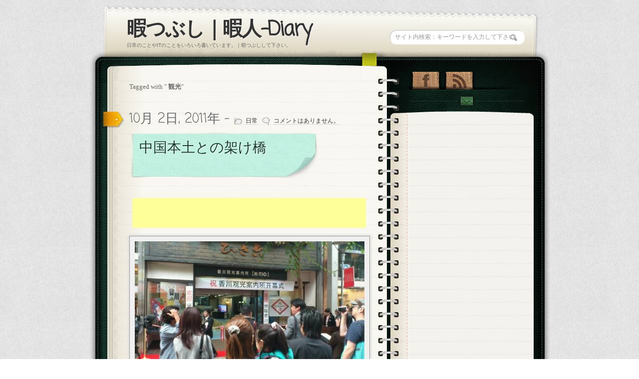

--- FILE ---
content_type: text/html; charset=UTF-8
request_url: http://www.hima-zin.com/tag/%E8%A6%B3%E5%85%89/
body_size: 8262
content:


<!DOCTYPE html>
<html lang="ja">
<html xmlns="http://www.w3.org/1999/xhtml" xmlns:fb="http://www.facebook.com/2008/fbml" xmlns:og="http://ogp.me/ns#">

<head>
<meta property="og:title" content="中国本土との架け橋"/>
<meta property="og:type" content="blog"/>
<meta property="og:url" content="http://www.hima-zin.com/day/764/"/>
<meta property="og:image" content="http://www.hima-zin.com/ogp/ogp_icon.jpg"/>
<meta property="og:site_name" content="暇つぶし｜暇人-Diary"/>
<meta property="fb:admins" content="100001847492088"/>  
<meta property="fb:app_id" content="172423459495675"/>
<meta property="og:description" content="日常のことやITのことをいろいろ書いています。｜暇つぶしして下さい。"/>

 
<!--WEBCLIPICON設定-START -->
<link rel="apple-touch-icon" href="http://www.hima-zin.com/webclipicon.png.pagespeed.ce.uePcioaX1O.png">
<!--WEBCLIPICON設定-END -->


<meta name="keywords" content="暇つぶし,暇人,日記,ブログ,ネタ,ヒマ"/>
<meta name="description" content="暇つぶしもかねて、日常のしょーもないことを綴っています。1日に数回は更新できればいいと思います。"/>
<meta charset="UTF-8"/>
<title>観光 | 暇つぶし｜暇人-Diary</title>
<link rel="stylesheet" type="text/css" media="all" href="http://www.hima-zin.com/wp-content/themes/diary/style.css.pagespeed.ce.jRwAF4XPsg.css"/>
<link rel="stylesheet" type="text/css" media="all" href="http://www.hima-zin.com/wp-content/themes/diary/css/skin.php"/>
<link rel="stylesheet" type="text/css" media="all" href="http://www.hima-zin.com/wp-content/themes/diary/css/prettyPhoto.css.pagespeed.ce.78H65p_JKA.css"/>
<!-- [if IE 7]>
<link rel="stylesheet" media="all" href="http://www.hima-zin.com/wp-content/themes/diary/css/ie7.css" />
<![endif]-->

<!-- Google Fonts -->
<link href='http://fonts.googleapis.com/css?family=Droid+Serif:regular,bold' rel='stylesheet' type='text/css'>
<link href='http://fonts.googleapis.com/css?family=Kristi' rel='stylesheet' type='text/css'>
<link href='http://fonts.googleapis.com/css?family=Bevan' rel='stylesheet' type='text/css'>
<link href="http://fonts.googleapis.com/css?family=Coming+Soon" rel="stylesheet" type="text/css"/>

<!--[if lt IE 9]><script src="http://html5shiv.googlecode.com/svn/trunk/html5.js"></script><![endif]-->
<meta name='robots' content='max-image-preview:large'/>
<link rel='dns-prefetch' href='//s.w.org'/>
<link rel="alternate" type="application/rss+xml" title="暇つぶし｜暇人-Diary &raquo; 観光 タグのフィード" href="http://www.hima-zin.com/tag/%e8%a6%b3%e5%85%89/feed/"/>
		<script type="text/javascript">window._wpemojiSettings={"baseUrl":"https:\/\/s.w.org\/images\/core\/emoji\/13.0.1\/72x72\/","ext":".png","svgUrl":"https:\/\/s.w.org\/images\/core\/emoji\/13.0.1\/svg\/","svgExt":".svg","source":{"concatemoji":"http:\/\/www.hima-zin.com\/wp-includes\/js\/wp-emoji-release.min.js?ver=5.7.14"}};!function(e,a,t){var n,r,o,i=a.createElement("canvas"),p=i.getContext&&i.getContext("2d");function s(e,t){var a=String.fromCharCode;p.clearRect(0,0,i.width,i.height),p.fillText(a.apply(this,e),0,0);e=i.toDataURL();return p.clearRect(0,0,i.width,i.height),p.fillText(a.apply(this,t),0,0),e===i.toDataURL()}function c(e){var t=a.createElement("script");t.src=e,t.defer=t.type="text/javascript",a.getElementsByTagName("head")[0].appendChild(t)}for(o=Array("flag","emoji"),t.supports={everything:!0,everythingExceptFlag:!0},r=0;r<o.length;r++)t.supports[o[r]]=function(e){if(!p||!p.fillText)return!1;switch(p.textBaseline="top",p.font="600 32px Arial",e){case"flag":return s([127987,65039,8205,9895,65039],[127987,65039,8203,9895,65039])?!1:!s([55356,56826,55356,56819],[55356,56826,8203,55356,56819])&&!s([55356,57332,56128,56423,56128,56418,56128,56421,56128,56430,56128,56423,56128,56447],[55356,57332,8203,56128,56423,8203,56128,56418,8203,56128,56421,8203,56128,56430,8203,56128,56423,8203,56128,56447]);case"emoji":return!s([55357,56424,8205,55356,57212],[55357,56424,8203,55356,57212])}return!1}(o[r]),t.supports.everything=t.supports.everything&&t.supports[o[r]],"flag"!==o[r]&&(t.supports.everythingExceptFlag=t.supports.everythingExceptFlag&&t.supports[o[r]]);t.supports.everythingExceptFlag=t.supports.everythingExceptFlag&&!t.supports.flag,t.DOMReady=!1,t.readyCallback=function(){t.DOMReady=!0},t.supports.everything||(n=function(){t.readyCallback()},a.addEventListener?(a.addEventListener("DOMContentLoaded",n,!1),e.addEventListener("load",n,!1)):(e.attachEvent("onload",n),a.attachEvent("onreadystatechange",function(){"complete"===a.readyState&&t.readyCallback()})),(n=t.source||{}).concatemoji?c(n.concatemoji):n.wpemoji&&n.twemoji&&(c(n.twemoji),c(n.wpemoji)))}(window,document,window._wpemojiSettings);</script>
		<style type="text/css">
img.wp-smiley,
img.emoji {
	display: inline !important;
	border: none !important;
	box-shadow: none !important;
	height: 1em !important;
	width: 1em !important;
	margin: 0 .07em !important;
	vertical-align: -0.1em !important;
	background: none !important;
	padding: 0 !important;
}
</style>
	<link rel='stylesheet' id='colorbox-theme1-css' href='http://www.hima-zin.com/wp-content/plugins/jquery-colorbox/themes/theme1/colorbox.css,qver=4.6.2.pagespeed.ce.DBzH7nXjbI.css' type='text/css' media='screen'/>
<link rel='stylesheet' id='wp-block-library-css' href='http://www.hima-zin.com/wp-includes/css/dist/block-library/style.min.css,qver=5.7.14.pagespeed.ce.tdHiyHtgzn.css' type='text/css' media='all'/>
<script type='text/javascript' src='http://www.hima-zin.com/wp-includes/js/jquery/jquery.min.js,qver=3.5.1.pagespeed.jm.buo63cp1wa.js' id='jquery-core-js'></script>
<script type='text/javascript' src='http://www.hima-zin.com/wp-includes/js/jquery/jquery-migrate.min.js,qver=3.3.2.pagespeed.jm.Ws-UgblvVg.js' id='jquery-migrate-js'></script>
<script type='text/javascript' id='jquery-js-after'>jQuery(document).ready(function(){jQuery(".8b881e0fcec1e5a116238f6d89066335").click(function(){jQuery.post("http://www.hima-zin.com/wp-admin/admin-ajax.php",{"action":"quick_adsense_onpost_ad_click","quick_adsense_onpost_ad_index":jQuery(this).attr("data-index"),"quick_adsense_nonce":"d1e7d453ab",},function(response){});});});</script>
<script type='text/javascript' id='colorbox-js-extra'>//<![CDATA[
var jQueryColorboxSettingsArray={"jQueryColorboxVersion":"4.6.2","colorboxInline":"false","colorboxIframe":"false","colorboxGroupId":"","colorboxTitle":"","colorboxWidth":"false","colorboxHeight":"false","colorboxMaxWidth":"false","colorboxMaxHeight":"false","colorboxSlideshow":"false","colorboxSlideshowAuto":"false","colorboxScalePhotos":"true","colorboxPreloading":"false","colorboxOverlayClose":"false","colorboxLoop":"true","colorboxEscKey":"true","colorboxArrowKey":"true","colorboxScrolling":"true","colorboxOpacity":"0.85","colorboxTransition":"elastic","colorboxSpeed":"350","colorboxSlideshowSpeed":"2500","colorboxClose":"close","colorboxNext":"next","colorboxPrevious":"previous","colorboxSlideshowStart":"start slideshow","colorboxSlideshowStop":"stop slideshow","colorboxCurrent":"{current} of {total} images","colorboxXhrError":"This content failed to load.","colorboxImgError":"This image failed to load.","colorboxImageMaxWidth":"false","colorboxImageMaxHeight":"false","colorboxImageHeight":"525px","colorboxImageWidth":"700px","colorboxLinkHeight":"false","colorboxLinkWidth":"false","colorboxInitialHeight":"100","colorboxInitialWidth":"300","autoColorboxJavaScript":"","autoHideFlash":"","autoColorbox":"true","autoColorboxGalleries":"","addZoomOverlay":"","useGoogleJQuery":"","colorboxAddClassToLinks":""};
//]]></script>
<script type='text/javascript' src='http://www.hima-zin.com/wp-content/plugins/jquery-colorbox/js/jquery.colorbox-min.js,qver=1.4.33.pagespeed.jm.u7AnkOTitu.js' id='colorbox-js'></script>
<script type='text/javascript' src='http://www.hima-zin.com/wp-content/plugins/jquery-colorbox/js/jquery-colorbox-wrapper-min.js,qver=4.6.2.pagespeed.ce._bGI3HGRBH.js' id='colorbox-wrapper-js'></script>
<link rel="https://api.w.org/" href="http://www.hima-zin.com/wp-json/"/><link rel="alternate" type="application/json" href="http://www.hima-zin.com/wp-json/wp/v2/tags/35"/><link rel="EditURI" type="application/rsd+xml" title="RSD" href="http://www.hima-zin.com/xmlrpc.php?rsd"/>
<link rel="wlwmanifest" type="application/wlwmanifest+xml" href="http://www.hima-zin.com/wp-includes/wlwmanifest.xml"/> 
<meta name="generator" content="WordPress 5.7.14"/>
<script src="http://www.hima-zin.com/wp-content/themes/diary/js/jquery-1.4.2.min.js.pagespeed.jm.fJ_6UN6xpQ.js" type="text/javascript"></script>
<script src="http://www.hima-zin.com/wp-content/themes/diary/js/jquery.tweet.js.pagespeed.ce.WgmJcZAooO.js" type="text/javascript"></script>
<script src="http://www.hima-zin.com/wp-content/themes/diary/js/jquery.form.js.pagespeed.jm.c9Lywc1yb8.js" type="text/javascript"></script>
<script src="http://www.hima-zin.com/wp-content/themes/diary/js/jquery.prettyPhoto.js.pagespeed.jm.4xDGufyFdR.js" type="text/javascript"></script>
<script type="text/javascript">//<![CDATA[
$(document).ready(function(){$('#butContact').mouseover(function(){$(this).hide();$(this).css('background-position','50% -29px');$(this).fadeIn('normal');});$('#butContact').mouseout(function(){$(this).hide();$(this).css('background-position','50% 0');$(this).fadeIn('normal');});$("a[rel^='prettyPhoto']").prettyPhoto();});
//]]></script>

</head>


<body>
<div id="wrapper">

	<!-- Begin Header -->
	<header id="page-header">
	  <div id="logo">
			<h1 id="title"><a href="http://www.hima-zin.com">暇つぶし｜暇人-Diary</a></h1>
			<span>日常のことやITのことをいろいろ書いています。｜暇つぶしして下さい。</span>	  </div>
	 <div id="topSearch">
		<form id="searchform" action="http://www.hima-zin.com" method="get">
			<input type="text" id="s" name="s" value="サイト内検索：キーワードを入力して下さい。" onFocus="this.value=''"/>
		</form>
	</div>
	</header>
	<!-- End Header -->
	<!-- Begin Content -->
	<div id="content-wrapper">
		<div id="content-inner-wrapper">


		<!-- Begin Main Content ( left col ) -->
		<section id="main-content">
										<div id="archive-title">
				Tagged with "<strong>  観光</strong>"
				</div>
							
				<!-- Begin Article -->
				<article class="post">
					<header class="postHeader">
					  <div class="date">10月 2日, 2011年 - <span><img src="http://www.hima-zin.com/wp-content/themes/diary/images/ico_file.png.pagespeed.ce.KLKQMysw6X.png" alt="" width="16" height="16"> <a href="http://www.hima-zin.com/category/day/" rel="category tag">日常</a> &nbsp;&nbsp;<img src="http://www.hima-zin.com/wp-content/themes/diary/images/ico_comment.png.pagespeed.ce.aZ8FZ3y1jn.png" alt="" width="16" height="16"> <a href="http://www.hima-zin.com/day/764/#respond">コメントはありません。</a></span> </div>
					  <h2><a href="http://www.hima-zin.com/day/764/">中国本土との架け橋</a></h2>
					</header>
					<section class="postText">
					 <div class="8b881e0fcec1e5a116238f6d89066335" data-index="1" style="float: none; margin:10px 0 10px 0; text-align:center;">
<script type="text/javascript">google_ad_client="ca-pub-5232417214581607";google_ad_slot="0742213692";google_ad_width=468;google_ad_height=60;</script>
<!-- 468x60, Ã¤Â½ï¿½Ã¦ï¿½ï¿½Ã¦Â¸ï¿½Ã£ï¿½Â¿ 10/10/12 -->
<script type="text/javascript" src="//pagead2.googlesyndication.com/pagead/show_ads.js"></script>
</div>
<p><img class="colorbox-764" style="display:block;margin-right:auto;margin-left:auto;" alt="image" src="http://www.hima-zin.com/wp-content/uploads/2011/10/wpid-DSC_0261.jpg"/></p>
<p>高松市の片原町に、なんかわからん、観光案内所みたいなのができていて、レセプションみたいなのしてた。</p>
<p>しかも、異ウォーク語です。</p>
<p>多分、中国語です。</p>
<p>健全な、架け橋になることを祈ってます。</p>
<!--CusAds0-->
<div style="font-size: 0px; height: 0px; line-height: 0px; margin: 0; padding: 0; clear: both;"></div>		
					</section>
				<div class="sidebadge"></div>
				</article>
				<!-- End Article -->
								</section>
		<!-- End Main Content ( left col ) -->
		
<aside id="sidebar">
	<!-- Begin Social Icons -->
	<section id="socialIcons">
	<ul>
						<li><a href="http://www.facebook.com/profile.php?id=100001847492088" class="facebook" title="Join Us on Facebook!">"Join Us on Facebook!</a></li>
				<li><a href="http://www.hima-zin.com/feed/" title="RSS" class="rss">RSS</a></li>
	</ul>
		<a href="http://www.hima-zin.com/%e3%81%8a%e5%95%8f%e3%81%84%e5%90%88%e3%82%8f%e3%81%9b/" id="butContact">Contact</a>
		</section>
	<!-- End Social Icons -->




<section id="pr">
<p>
<SCRIPT charset="utf-8" type="text/javascript" src="http://ws.amazon.co.jp/widgets/q?rt=tf_sw&ServiceVersion=20070822&MarketPlace=JP&ID=V20070822/JP/mza70-22/8002/200047e3-67a3-4c3e-84a0-43b9642a0b99"></SCRIPT> <NOSCRIPT><A HREF="http://ws.amazon.co.jp/widgets/q?rt=tf_sw&ServiceVersion=20070822&MarketPlace=JP&ID=V20070822%2FJP%2Fmza70-22%2F8002%2F200047e3-67a3-4c3e-84a0-43b9642a0b99&Operation=NoScript">Amazon.co.jp ウィジェット</A></NOSCRIPT></p>
</section>



         <section id="pr">
<p>
<script type="text/javascript">google_ad_client="ca-pub-5232417214581607";google_ad_slot="6205387297";google_ad_width=160;google_ad_height=600;</script>
<script type="text/javascript" src="http://pagead2.googlesyndication.com/pagead/show_ads.js"></script></p>
</section>

<section id="pinterest">
<a href="http://pinterest.com/yamamoto1972/"><img src="http://passets-cdn.pinterest.com/images/follow-on-pinterest-button.png" width="156" height="26" alt="Follow Me on Pinterest"/></a>
</section>


         
        

	<section class="sideBox"><h3>Menu</h3><div class="menu-side_navi-container"><ul id="menu-side_navi" class="menu"><li id="menu-item-12" class="menu-item menu-item-type-post_type menu-item-object-page menu-item-12"><a href="http://www.hima-zin.com/test%e3%81%ab%e3%81%a4%e3%81%84%e3%81%a6/">暇人-Diaryについて</a></li>
<li id="menu-item-9" class="menu-item menu-item-type-post_type menu-item-object-page menu-item-9"><a href="http://www.hima-zin.com/%e3%81%8a%e5%95%8f%e3%81%84%e5%90%88%e3%82%8f%e3%81%9b/">お問い合わせ</a></li>
</ul></div></section>
		<section class="sideBox">
		<h3>最近の投稿</h3>
		<ul>
											<li>
					<a href="http://www.hima-zin.com/it/2821/">I-O DATA HDL2-Aシリーズにおこったかも知れない悲劇</a>
									</li>
											<li>
					<a href="http://www.hima-zin.com/it/2817/">You tubeでAdsenseと関連付ける場合の注意点</a>
									</li>
											<li>
					<a href="http://www.hima-zin.com/day/2813/">ダッチオーブンでパエリア？</a>
									</li>
					</ul>

		</section><section class="sideBox"><h3>カテゴリー</h3>
			<ul>
					<li class="cat-item cat-item-5"><a href="http://www.hima-zin.com/category/it/">IT</a>
</li>
	<li class="cat-item cat-item-7"><a href="http://www.hima-zin.com/category/diet/">ダイエット</a>
</li>
	<li class="cat-item cat-item-4"><a href="http://www.hima-zin.com/category/travel/">旅行</a>
</li>
	<li class="cat-item cat-item-1"><a href="http://www.hima-zin.com/category/day/">日常</a>
</li>
	<li class="cat-item cat-item-46"><a href="http://www.hima-zin.com/category/business/">経済</a>
</li>
	<li class="cat-item cat-item-228"><a href="http://www.hima-zin.com/category/agriculture/">農業</a>
</li>
	<li class="cat-item cat-item-23"><a href="http://www.hima-zin.com/category/products/">面白商品</a>
</li>
			</ul>

			</section><section class="sideBox"><h3>アーカイブ</h3>		<label class="screen-reader-text" for="archives-dropdown-3">アーカイブ</label>
		<select id="archives-dropdown-3" name="archive-dropdown">
			
			<option value="">月を選択</option>
				<option value='http://www.hima-zin.com/date/2016/11/'> 2016年11月 </option>
	<option value='http://www.hima-zin.com/date/2016/05/'> 2016年5月 </option>
	<option value='http://www.hima-zin.com/date/2016/04/'> 2016年4月 </option>
	<option value='http://www.hima-zin.com/date/2016/03/'> 2016年3月 </option>
	<option value='http://www.hima-zin.com/date/2015/02/'> 2015年2月 </option>
	<option value='http://www.hima-zin.com/date/2015/01/'> 2015年1月 </option>
	<option value='http://www.hima-zin.com/date/2014/12/'> 2014年12月 </option>
	<option value='http://www.hima-zin.com/date/2014/08/'> 2014年8月 </option>
	<option value='http://www.hima-zin.com/date/2014/06/'> 2014年6月 </option>
	<option value='http://www.hima-zin.com/date/2014/04/'> 2014年4月 </option>
	<option value='http://www.hima-zin.com/date/2014/03/'> 2014年3月 </option>
	<option value='http://www.hima-zin.com/date/2014/02/'> 2014年2月 </option>
	<option value='http://www.hima-zin.com/date/2014/01/'> 2014年1月 </option>
	<option value='http://www.hima-zin.com/date/2013/12/'> 2013年12月 </option>
	<option value='http://www.hima-zin.com/date/2013/09/'> 2013年9月 </option>
	<option value='http://www.hima-zin.com/date/2013/08/'> 2013年8月 </option>
	<option value='http://www.hima-zin.com/date/2013/06/'> 2013年6月 </option>
	<option value='http://www.hima-zin.com/date/2013/05/'> 2013年5月 </option>
	<option value='http://www.hima-zin.com/date/2013/04/'> 2013年4月 </option>
	<option value='http://www.hima-zin.com/date/2013/03/'> 2013年3月 </option>
	<option value='http://www.hima-zin.com/date/2012/12/'> 2012年12月 </option>
	<option value='http://www.hima-zin.com/date/2012/11/'> 2012年11月 </option>
	<option value='http://www.hima-zin.com/date/2012/10/'> 2012年10月 </option>
	<option value='http://www.hima-zin.com/date/2012/09/'> 2012年9月 </option>
	<option value='http://www.hima-zin.com/date/2012/08/'> 2012年8月 </option>
	<option value='http://www.hima-zin.com/date/2012/07/'> 2012年7月 </option>
	<option value='http://www.hima-zin.com/date/2012/06/'> 2012年6月 </option>
	<option value='http://www.hima-zin.com/date/2012/05/'> 2012年5月 </option>
	<option value='http://www.hima-zin.com/date/2012/04/'> 2012年4月 </option>
	<option value='http://www.hima-zin.com/date/2012/03/'> 2012年3月 </option>
	<option value='http://www.hima-zin.com/date/2012/02/'> 2012年2月 </option>
	<option value='http://www.hima-zin.com/date/2012/01/'> 2012年1月 </option>
	<option value='http://www.hima-zin.com/date/2011/12/'> 2011年12月 </option>
	<option value='http://www.hima-zin.com/date/2011/11/'> 2011年11月 </option>
	<option value='http://www.hima-zin.com/date/2011/10/'> 2011年10月 </option>
	<option value='http://www.hima-zin.com/date/2011/09/'> 2011年9月 </option>
	<option value='http://www.hima-zin.com/date/2011/08/'> 2011年8月 </option>
	<option value='http://www.hima-zin.com/date/2011/07/'> 2011年7月 </option>
	<option value='http://www.hima-zin.com/date/2011/06/'> 2011年6月 </option>

		</select>

<script type="text/javascript">//<![CDATA[
(function(){var dropdown=document.getElementById("archives-dropdown-3");function onSelectChange(){if(dropdown.options[dropdown.selectedIndex].value!==''){document.location.href=this.options[this.selectedIndex].value;}}dropdown.onchange=onSelectChange;})();
//]]></script>
			</section><section class="sideBox"><h3>使用素材リンク</h3>
	<ul class='xoxo blogroll'>
<li><a href="http://hibana.rgr.jp/" title="“フリー素材 * ヒバナ”は紙・和紙・布地・レース・木目・花びら・文房具などをテーマに、ウェブサイトに利用できるシンプルな背景素材・アイコン素材などのフリー素材を作製し、配布しています。" target="_blank">ヒバナ</a></li>

	</ul>
</section>
<section class="sideBox"><h3>四国情報</h3>
	<ul class='xoxo blogroll'>
<li><a href="http://www.kita-fuji.com/" title="映画館があります。" target="_blank">フジグラン北島｜映画館あります。</a></li>

	</ul>
</section>
</aside>

</div>
	</div>
	<!-- End Content -->
	<footer id="page-footer">
		  
	Copyright (C) 2011 hima-zin.com. All Rights Reserved.	</footer>
</div>
<script type="text/javascript">var _gaq=_gaq||[];_gaq.push(['_setAccount','UA-23754007-1']);_gaq.push(['_trackPageview']);(function(){var ga=document.createElement('script');ga.type='text/javascript';ga.async=true;ga.src=('https:'==document.location.protocol?'https://ssl':'http://www')+'.google-analytics.com/ga.js';var s=document.getElementsByTagName('script')[0];s.parentNode.insertBefore(ga,s);})();</script>
<!-- Pinterest-JS START-->
<script type="text/javascript">(function(){window.PinIt=window.PinIt||{loaded:false};if(window.PinIt.loaded)return;window.PinIt.loaded=true;function async_load(){var s=document.createElement("script");s.type="text/javascript";s.async=true;s.src="http://assets.pinterest.com/js/pinit.js";var x=document.getElementsByTagName("script")[0];x.parentNode.insertBefore(s,x);}if(window.attachEvent)window.attachEvent("onload",async_load);else
window.addEventListener("load",async_load,false);})();</script>
<!-- Pinterest-JS END-->




</body>
<script type='text/javascript' id='wp-embed-js'>//<![CDATA[
!function(d,l){"use strict";var e=!1,n=!1;if(l.querySelector)if(d.addEventListener)e=!0;if(d.wp=d.wp||{},!d.wp.receiveEmbedMessage)if(d.wp.receiveEmbedMessage=function(e){var t=e.data;if(t)if(t.secret||t.message||t.value)if(!/[^a-zA-Z0-9]/.test(t.secret)){for(var r,i,a,s=l.querySelectorAll('iframe[data-secret="'+t.secret+'"]'),n=l.querySelectorAll('blockquote[data-secret="'+t.secret+'"]'),o=new RegExp("^https?:$","i"),c=0;c<n.length;c++)n[c].style.display="none";for(c=0;c<s.length;c++)if(r=s[c],e.source===r.contentWindow){if(r.removeAttribute("style"),"height"===t.message){if(1e3<(a=parseInt(t.value,10)))a=1e3;else if(~~a<200)a=200;r.height=a}if("link"===t.message)if(i=l.createElement("a"),a=l.createElement("a"),i.href=r.getAttribute("src"),a.href=t.value,o.test(a.protocol))if(a.host===i.host)if(l.activeElement===r)d.top.location.href=t.value}}},e)d.addEventListener("message",d.wp.receiveEmbedMessage,!1),l.addEventListener("DOMContentLoaded",t,!1),d.addEventListener("load",t,!1);function t(){if(!n){n=!0;for(var e,t,r=-1!==navigator.appVersion.indexOf("MSIE 10"),i=!!navigator.userAgent.match(/Trident.*rv:11\./),a=l.querySelectorAll("iframe.wp-embedded-content"),s=0;s<a.length;s++){if(!(e=a[s]).getAttribute("data-secret"))t=Math.random().toString(36).substr(2,10),e.src+="#?secret="+t,e.setAttribute("data-secret",t);if(r||i)(t=e.cloneNode(!0)).removeAttribute("security"),e.parentNode.replaceChild(t,e)}}}}(window,document);
//]]></script>
</html>
		



--- FILE ---
content_type: text/html; charset=utf-8
request_url: https://www.google.com/recaptcha/api2/aframe
body_size: 250
content:
<!DOCTYPE HTML><html><head><meta http-equiv="content-type" content="text/html; charset=UTF-8"></head><body><script nonce="BIP72RsL3JIpCf4q8chlVQ">/** Anti-fraud and anti-abuse applications only. See google.com/recaptcha */ try{var clients={'sodar':'https://pagead2.googlesyndication.com/pagead/sodar?'};window.addEventListener("message",function(a){try{if(a.source===window.parent){var b=JSON.parse(a.data);var c=clients[b['id']];if(c){var d=document.createElement('img');d.src=c+b['params']+'&rc='+(localStorage.getItem("rc::a")?sessionStorage.getItem("rc::b"):"");window.document.body.appendChild(d);sessionStorage.setItem("rc::e",parseInt(sessionStorage.getItem("rc::e")||0)+1);localStorage.setItem("rc::h",'1763410589607');}}}catch(b){}});window.parent.postMessage("_grecaptcha_ready", "*");}catch(b){}</script></body></html>

--- FILE ---
content_type: text/css;charset=UTF-8
request_url: http://www.hima-zin.com/wp-content/themes/diary/css/skin.php
body_size: 391
content:


/* COLORS*/
body {
 color:;
}
h1, h2 , h3, h4, h5, h6{
 	color:;
}

a {
	color:;
}

a:hover {
	color:;
	border-bottom: 1px dotted ;
}

#logo h1#title a, #logo h1#title a:hover{
	color:;
}

.post header .date {
	color:;
}

.post header h2 a {
	color:;
}

.post header h2 a:hover {
	color:;
	border-bottom:1px dotted ;
}

.post section .more-link {
	color:;
}

.post section .more-link:hover {
	color:;
}

#sidebar h3 {
	color:;
}

#sidebar a {
	color:;
} 

#page-footer {
	color: #666666;
	text-shadow:1px 1px #ffffff;
}

#page-footer a{
	color: ;
}

/* FONTS*/

body {
	font-family:Georgia, Times New Roman, Times, serif;
}

#logo h1#title {
	font-family:Coming Soon;
	font-size:px;
}

.post header .date {
	font-family:Coming Soon;
	font-size:px;
}

.post header h2, .page header h2 {
	font-family: ;
	font-size:px;
}

.post section .more-link {
	font-family:Coming Soon;
	font-size:px;
}

#sidebar h3 {
	font-family: ;
	font-size:px;
}

